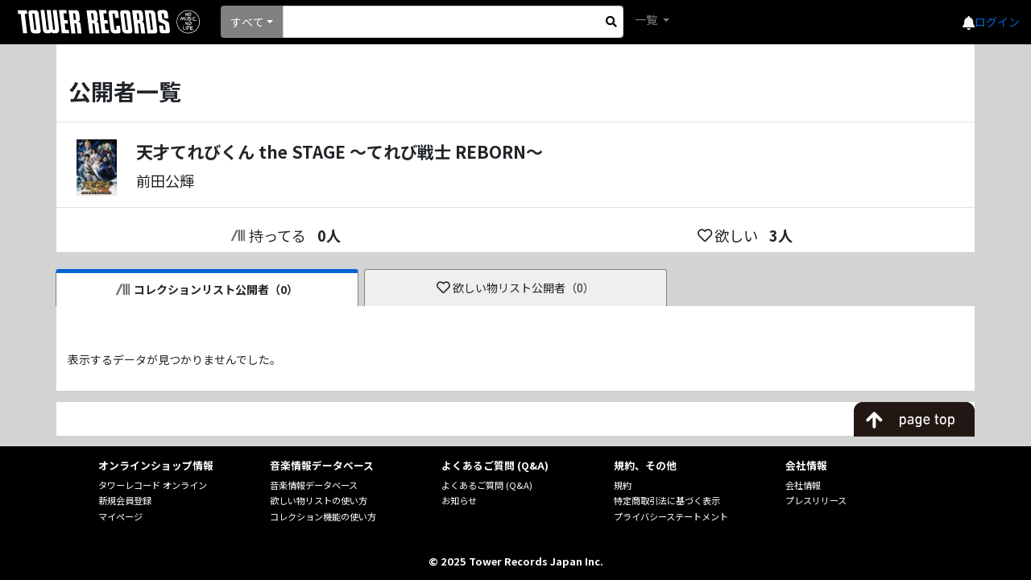

--- FILE ---
content_type: text/html; charset=utf-8
request_url: https://mdb.tower.jp/ec/item/customer/c/5016533
body_size: 16001
content:

<!DOCTYPE html>
<html lang="ja">
<head prefix="og: http://ogp.me/ns# fb: http://ogp.me/ns/fb# article: http://ogp.me/ns/article#">
    <meta charset="utf-8" />
    <meta name="viewport" content="width=device-width, initial-scale=1.0" />
    <title>タワーレコード音楽情報データベース</title>
    <base href="/" />
    <link rel="icon" href="tfavicon.png" type="image/x-icon">
    <link rel="stylesheet" href="https://stackpath.bootstrapcdn.com/bootstrap/4.5.0/css/bootstrap.min.css" integrity="sha384-9aIt2nRpC12Uk9gS9baDl411NQApFmC26EwAOH8WgZl5MYYxFfc+NcPb1dKGj7Sk" crossorigin="anonymous">
    <link rel="stylesheet" href="https://use.fontawesome.com/releases/v5.12.0/css/all.css">

    <link href="_content/Blazorise/blazorise.css" rel="stylesheet" />
    <link href="_content/Blazorise.Bootstrap/blazorise.bootstrap.css" rel="stylesheet" />
    <link href="_content/Sotsera.Blazor.Toaster/toastr.min.css" rel="stylesheet" />

    <link href="https://fonts.googleapis.com/css?family=Lato:400,700|Noto+Sans+JP:400,700" rel="stylesheet">
    <link href="css/site.css?v=QtpHp2gXmvODo61bMaOrKHcigb858Ed3eIDtPfUs5v8" rel="stylesheet" />
    <link rel="stylesheet" href="css/towerrecordsbase.css?20240808&amp;v=x_NV4Agdiy2mkdd9-T9MQVVnh8TFKhbgw9bqjH24bpE" />
    <link rel="stylesheet" href="css/release/assets/css/index.css?20240730&amp;v=dXiktOdqa4zh-yGJfR75ShFv3k-IZRLBbS-nGZl_qts" />
    <link rel="stylesheet" href="css/artist/assets/css/index.css?20240730&amp;v=2JRaGo3e8naEqhrAdI8_sKM2f3knCJAoTSqqG-sFDe4" />
    <link rel="stylesheet" href="css/common/assets/css/index.css?20240730&amp;v=uBYb-hOt3jUsiw2CissHLgFpXStb5eQVFzLeRiKbYv0" />
    <script src="/js/MyScript.js?20240808"></script>
    <!-- Google Tag Manager -->
    <script>
    (function (w, d, s, l, i) {
            w[l] = w[l] || []; w[l].push({
                'gtm.start':
                    new Date().getTime(), event: 'gtm.js'
            }); var f = d.getElementsByTagName(s)[0],
                j = d.createElement(s), dl = l != 'dataLayer' ? '&l=' + l : ''; j.async = true; j.src =
                    'https://www.googletagmanager.com/gtm.js?id=' + i + dl; f.parentNode.insertBefore(j, f);
        })(window, document, 'script', 'dataLayer', 'GTM-TN8BWSC');</script>
    <!-- End Google Tag Manager -->
</head>
<body>
    <!-- Google Tag Manager (noscript) -->
    <noscript>
        <iframe src="https://www.googletagmanager.com/ns.html?id=GTM-TN8BWSC"
                height="0" width="0" style="display:none;visibility:hidden"></iframe>
    </noscript>
    <!-- End Google Tag Manager (noscript) -->

    <div id="components-reconnect-modal" class="my-reconnect-modal components-reconnect-hide">
        <div class="show">
            <h5 style="margin-top: 20px">サーバとの接続が切断されました。ページをリロードしてください。</h5>
        </div>
        <div class="failed">
            failed
        </div>
        <div class="rejected">
            rejected
        </div>
    </div>

    <div id="pageTop"></div>
    <app>
        <!--Blazor:{"sequence":0,"type":"server","prerenderId":"5e94363314774dcbba9d83b2dc935627","descriptor":"CfDJ8Ibr4VTyBbNJolU3yoc3XaPcvfV0HugrQ//bi\u002BiMBy6RJ108hbMCPJ7TDoEJKuDK\u002B/Qw22JWgiDbRxWXvUgNA9Ne5w2OkJNnnTOwbzSk44GzV\u002BrKPI0o0AQF2W6YwYdGFOQ\u002BtRymWmYJ\u002BZ1L1OVeHTGTC/uBaAKuPTsZOMzw4sd87ZBZNvnOZFz\u002BgdX7LgrQeUKOCjUTr8nmwdGahlqdUASYfk0KeIjIb82N1uNPse1DQlFTR7dY8HAwduXwEeegB9jf2TrDGr3JWUUIpTKapPpT12OXTkI7AJ82y8yMQivTvOnWZWysUUm2qN9aeh3VaUwSVavv/xMv7FHzQIs5g7yQ3f33bva1jxGJ3k3atzjot50u5JOj69H6IKA8k8O5zyAknybM6XPuGS1zRP0EUU4xZFQGw3frU\u002BVKjPW7pABD56Gc\u002BJiSiFn38PE/VWzwedLTw/n8zjMYRYS1/lZ\u002BWP8xAV\u002BaqVyZ\u002BbiMoJympbX/sMmRHc4hwgNh91slXgk\u002BdkuefwLwcVW6EXP16\u002BC9DJD\u002BbAZmwJEhDNtcaJelioJ/22dZ/BFFLR3GdR53PPOL9Q=="}--><div id="toast-container" class="toast-top-right">
</div>

<div class="min-vh-100 d-flex flex-column"><header><nav class="navbar navbar-expand-lg navbar-dark bg-black lighten-1"><a class="navbar-brand" href="/"><img class="towerlogo" src="img/trlogo_black.svg" alt="TOWER RECORDS"></a>
    <ul class="navbar-nav ml-auto nav-flex-icons header-menu align-items-center"><li class="h5 mb-0"><a href="https://mpp.tower.jp/notifications?utm_source=tr_mdb&amp;utm_medium=referral&amp;" class="text-light"><i class="fas fa-bell"></i></a></li>
        <li class="nav-item dropdown ml-4 ml-lg-4 ml-md-5"><a class="nav-link" id="navbarDropdownMenuLink-55" data-toggle="dropdown" aria-haspopup="true" aria-expanded="false"><span class="navbar-toggler-icon"></span></a>
            <div class="dropdown-menu dropdown-menu-lg-right dropdown-secondary header-refinement-list header-menu-box" aria-labelledby="navbarDropdownMenuLink-55"><a class="dropdown-item" href="https://tower.jp/ec/Customer/Login.aspx?npage=http%3A%2F%2Fmdb.tower.jp%2Fec%2Fitem%2Fcustomer%2Fc%2F5016533">ログイン</a></div><div class="login-link"><a href="https://tower.jp/ec/Customer/Login.aspx?npage=http%3A%2F%2Fmdb.tower.jp%2Fec%2Fitem%2Fcustomer%2Fc%2F5016533">ログイン</a></div></li></ul>

    <div class="d-flex search-block mr-auto"><li class="nav-item search-box mr-2 d-flex position-relative align-items-center"><div class="d-flex position-relative w-100 search-area"><div id="0HNH968BM5P0F" class="dropdown d-flex align-items-center search-list" TValue="int"><button id="0HNH968BM5P0G" type="button" class="btn dropdown-toggle btn-primary" data-toggle="dropdown">&#x3059;&#x3079;&#x3066;</button>
    <div class="dropdown-menu"><a class="dropdown-item">&#x3059;&#x3079;&#x3066;</a><a class="dropdown-item">&#x30A2;&#x30FC;&#x30C6;&#x30A3;&#x30B9;&#x30C8;</a><a class="dropdown-item">&#x30BF;&#x30A4;&#x30C8;&#x30EB;</a><a class="dropdown-item">&#x30D0;&#x30FC;&#x30B3;&#x30FC;&#x30C9;</a><a class="dropdown-item">&#x898F;&#x683C;&#x54C1;&#x756A;</a></div></div>
                <form action="#" method="get" class="w-100"><fieldset><input type="search" class="form-control form-control-sm search-input" id="SearchInput"></input></fieldset></form>
                <div class="d-flex justify-content-center align-items-center h-100" style="position: absolute; top: 0px; right: 0px; width:30px; cursor:pointer;"><i class="fas fa-search" aria-hidden="true" style="color: black;"></i></div></div></li>
        <ul class="navbar-nav mr-auto"><li class="nav-item dropdown"><a class="nav-link dropdown-toggle" id="navbarDropdownMenuLink-555" data-toggle="dropdown" aria-haspopup="true" aria-expanded="false">
                    一覧
                </a>
                <div class="dropdown-menu dropdown-secondary header-refinement-list" aria-labelledby="navbarDropdownMenuLink-555"><a class="dropdown-item d-none" href="/search/artist">アーティスト</a>
                    <a class="dropdown-item" href="/search/genre">ジャンル</a>
                    <a class="dropdown-item" href="/search/format">フォーマット</a>
                    <a class="dropdown-item" href="/search/role" style="display:none;">クレジット</a></div></li></ul></div></nav></header>

    <div class="main"><div class="content"><style>
        html {
            font-size: 10px;
        }

        .main {
            background: lightgrey !important;
        }

        .content {
            padding-top: 0rem;
        }

        .public-list-misentaku {
            width: 98%;
            padding: 10px 3px;
        }

        .public-list-sentaku {
            width: 98%;
            padding: 10px 3px;
        }

        @media (min-width: 576px) {
            html {
                font-size: 14px;
            }

            .public-list-misentaku {
                width: 100%;
                padding: 10px 5px;
                margin-left: 7px;
            }

            .public-list-sentaku {
                width: 100%;
                padding: 10px 5px;
                margin-left: 7px;
            }
        }
    </style><div class="container pt-5 bg-white"><div class="row mb-4 pb-3 border-bottom"><div class="col-12 h2 font-weight-bold text-center text-md-left">
                公開者一覧
            </div></div>
        <div class="row mb-4 pb-3 border-bottom"><div class="col-12 d-flex text-break"><div class="mr-3"><img src="https://cdn.tower.jp/za/o/8W/zaP2_G3638518W.JPG?size=100x100" alt="&#x5929;&#x624D;&#x3066;&#x308C;&#x3073;&#x304F;&#x3093; the STAGE &#xFF5E;&#x3066;&#x308C;&#x3073;&#x6226;&#x58EB; REBORN&#xFF5E;" class="loading-img-icon noaction" style="width: 70px; height: 70px; object-fit: contain; " title="&#x5929;&#x624D;&#x3066;&#x308C;&#x3073;&#x304F;&#x3093; the STAGE &#xFF5E;&#x3066;&#x308C;&#x3073;&#x6226;&#x58EB; REBORN&#xFF5E;"></img></div>
                <div><div class="mb-2 font-weight-bold" style="font-size:1.5rem;">&#x5929;&#x624D;&#x3066;&#x308C;&#x3073;&#x304F;&#x3093; the STAGE &#xFF5E;&#x3066;&#x308C;&#x3073;&#x6226;&#x58EB; REBORN&#xFF5E;</div>
                    <div style="font-size:1.3rem;">&#x524D;&#x7530;&#x516C;&#x8F1D;</div></div></div></div>
        <div class="row mb-3 pb-2"><div class="col-6 d-flex justify-content-center" style="font-size:1.3rem;"><div class="d-flex align-items-center mr-3"><img src="img/collection.svg" class="collection-icon-middle noaction" style="width:1.25rem;" alt="コレクションに追加">持ってる</div>
                <div class="d-flex align-items-center font-weight-bold">0人</div></div>
            <div class="col-6 d-flex justify-content-center" style="font-size:1.3rem;"><div class="d-flex align-items-center mr-3"><i class="far fa-heart d-flex justify-content-center align-items-center mr-1"></i>欲しい</div>
                <div class="d-flex align-items-center font-weight-bold">3人</div></div></div></div>
    <div class="container p-md-0 bg-white"><div class="row mb-5 pt-2 pt-md-0" style="background:lightgrey;"><div class="col-6 col-md-4 p-0 p-md-2" style="padding-bottom: 0 !important; padding-right: 0 !important;"><div class="d-flex justify-content-center h-100"><button id="0HNH968BM5P0H" type="button" class="btn public-list-sentaku bg-white d-flex align-items-center justify-content-center" style="opacity:1" disabled><img src="img/collection.svg" class="collection-icon-middle noaction" style="width:1.25rem;" alt="コレクションに追加">コレクションリスト公開者（0）</button></div></div>
            <div class="col-6 col-md-4 p-0 p-md-2" style="padding-bottom: 0 !important; padding-left: 0 !important;"><div class="d-flex justify-content-center h-100"><button id="0HNH968BM5P0I" type="button" class="btn public-list-misentaku d-flex align-items-center justify-content-center" style="background:#efefef"><i class="far fa-heart d-flex justify-content-center align-items-center mr-1" style="font-size: 1.2rem;"></i>欲しい物リスト公開者（0）</button></div></div></div><div class="row mb-3 p-3"><div class="col-12"><p>表示するデータが見つかりませんでした。</p></div></div></div>
    <div class="container position-sticky bg-white" style="bottom:0;"><div class="row"><div class="col-12 text-right p-0"><img src="/img/gototoppc.png" title="TOPに戻る" style="width: 150px; margin-bottom: -0.3px; cursor:pointer;"></div></div></div></div></div>

    <footer class="mt-auto"><div class="bg-black" style="font-size:12.8px;"><div class="row ml-0 mr-0 pt-3 pb-3"><div class="col-12 col-md-1"></div>
        <div class="col-12 col-md-2 mb-2"><div class="font-weight-bold mb-2">
                オンラインショップ情報
            </div>
            <div class="mb-1" style="font-size:11.2px;"><a href="https://tower.jp/">タワーレコード オンライン</a></div>
            <div class="mb-1" style="font-size:11.2px;"><a href="https://tower.jp/ec/Customer/NewAccount.aspx">新規会員登録</a></div>
            <div class="mb-1" style="font-size:11.2px;"><a href="https://tower.jp/ec/Customer/Menu">マイページ</a></div></div>
        <div class="col-12 col-md-2 mb-2"><div class="font-weight-bold mb-2">
                音楽情報データベース
            </div>
            <div class="mb-1" style="font-size:11.2px;"><a href="/">音楽情報データベース</a></div>
            <div class="mb-1" style="font-size:11.2px;"><a href="https://tower.jp/site/howto/wantlist">欲しい物リストの使い方</a></div>
            <div class="mb-1" style="font-size:11.2px;"><a href="https://tower.jp/site/howto/collection">コレクション機能の使い方</a></div></div>
        <div class="col-12 col-md-2 mb-2"><div class="font-weight-bold mb-2">
                よくあるご質問 (Q&A)
            </div>
            <div class="mb-1" style="font-size:11.2px;"><a href="https://faq.tower.jp/?site_domain=trs">よくあるご質問 (Q&A)</a></div>
            <div class="mb-1" style="font-size:11.2px;"><a href="https://tower.jp/info">お知らせ</a></div></div>
        <div class="col-12 col-md-2 mb-2"><div class="font-weight-bold mb-2">
                規約、その他
            </div>
            <div class="mb-1" style="font-size:11.2px;"><a href="https://tower.jp/information/kiyaku">規約</a></div>
            <div class="mb-1" style="font-size:11.2px;"><a href="https://tower.jp/information/shouhou">特定商取引法に基づく表示</a></div>
            <div class="mb-1" style="font-size:11.2px;"><a href="https://tower.jp/information/privacy">プライバシーステートメント</a></div></div>
        <div class="col-12 col-md-2 mb-2"><div class="font-weight-bold mb-2">
                会社情報
            </div>
            <div class="mb-1" style="font-size:11.2px;"><a href="https://tower.jp/company">会社情報</a></div>
            <div class="mb-1" style="font-size:11.2px;"><a href="https://tower.jp/company/pressrelease">プレスリリース</a></div></div>
        <div class="col-12 col-md-1"></div></div>

    <div class="row ml-0 mr-0 bg-black"><div class="col-12 text-center p-3 text-white font-weight-bold">
            &copy; 2025 Tower Records Japan Inc.
        </div></div></div></footer></div><!--Blazor:{"prerenderId":"5e94363314774dcbba9d83b2dc935627"}-->
    </app>

    <div id="blazor-error-ui">
        
            アプリケーションでエラーが発生しました。画面をリロードしてください。
        
        
        <a href="" class="reload">リロードする</a>
        <a class="dismiss">🗙</a>
    </div>

    <script src="https://code.jquery.com/jquery-3.5.1.slim.min.js" integrity="sha384-DfXdz2htPH0lsSSs5nCTpuj/zy4C+OGpamoFVy38MVBnE+IbbVYUew+OrCXaRkfj" crossorigin="anonymous"></script>
    <script src="https://cdn.jsdelivr.net/npm/popper.js@1.16.0/dist/umd/popper.min.js" integrity="sha384-Q6E9RHvbIyZFJoft+2mJbHaEWldlvI9IOYy5n3zV9zzTtmI3UksdQRVvoxMfooAo" crossorigin="anonymous"></script>
    <script src="https://stackpath.bootstrapcdn.com/bootstrap/4.5.0/js/bootstrap.min.js" integrity="sha384-OgVRvuATP1z7JjHLkuOU7Xw704+h835Lr+6QL9UvYjZE3Ipu6Tp75j7Bh/kR0JKI" crossorigin="anonymous"></script>

    <script src="_content/Blazorise/blazorise.js"></script>
    <script src="_content/Blazorise.Bootstrap/blazorise.bootstrap.js"></script>
    <script src="_content/BlazorInputFile/inputfile.js"></script>
    <script src="_framework/blazor.server.js" autostart="false"></script>
    <script src="_content/Sve.Blazor.InfiniteScroll/js/Observer.js"></script>
    <script src="https://cdn.jsdelivr.net/npm/chart.js@2.8.0"></script>
    <script src="_content/Blazorise.Charts/blazorise.charts.js"></script>
    <script>
        Blazor.start({
            reconnectionHandler: {
                onConnectionDown: () => {
                    console.log('wait start'),
                        setTimeout(function () { console.log('wait end') }, 4900),
                        setTimeout(function () { document.location.reload(true) }, 5000);
                },
                onConnectionUp: () => {}
            }
        });
    </script>
    <script src="_content/Microsoft.AspNetCore.Components.Web.Extensions/headManager.js" type="module"></script>
</body>
</html>


--- FILE ---
content_type: text/css
request_url: https://mdb.tower.jp/_content/Blazorise.Bootstrap/blazorise.bootstrap.css
body_size: 19764
content:
.badge-close {
    cursor: pointer; }
    .badge-close::before {
        height: 2px;
        width: 50%; }
    .badge-close::after {
        height: 50%;
        width: 2px; }
    .badge-close:hover, .badge-close:focus {
        background-color: rgba(10, 10, 10, 0.3); }
    .badge-close:active {
        background-color: rgba(10, 10, 10, 0.4); }

.navbar-nav .nav-item:hover {
    cursor: pointer; }

.navbar-nav .nav-link:hover {
    cursor: pointer; }

.nav .nav-link:hover {
    cursor: pointer; }

.nav-item {
    position: relative; }

.btn-group > .b-tooltip:not(:last-child) > .btn {
    border-top-right-radius: 0;
    border-bottom-right-radius: 0; }

.btn-group > .b-tooltip:not(:first-child) > .btn {
    border-top-left-radius: 0;
    border-bottom-left-radius: 0; }

.btn-group-vertical > .b-tooltip:not(:last-child) > .btn {
    border-bottom-right-radius: 0;
    border-bottom-left-radius: 0; }

.btn-group-vertical > .b-tooltip:not(:first-child) > .btn {
    border-top-left-radius: 0;
    border-top-right-radius: 0; }

.btn-xs, .btn-group-xs > .btn {
    padding: 0.15rem 0.5rem;
    font-size: 0.75rem;
    line-height: 1.5;
    border-radius: 0.15rem; }

.btn-md, .btn-group-md > .btn {
    padding: 0.47rem 1rem;
    font-size: 1.125rem;
    line-height: 1.5;
    border-radius: 0.25rem; }

.btn-xl, .btn-group-xl > .btn {
    padding: 0.5rem 1rem;
    font-size: 1.5rem;
    line-height: 1.5;
    border-radius: 0.4rem; }

.dropdown-toggle.dropdown-toggle-hidden::after {
    content: none !important; }

.dropdown-toggle.dropdown-toggle-hidden::before {
    content: none !important; }

.figure-is-16x16 {
    height: 16px;
    width: 16px; }

.figure-is-24x24 {
    height: 24px;
    width: 24px; }

.figure-is-32x32 {
    height: 32px;
    width: 32px; }

.figure-is-48x48 {
    height: 48px;
    width: 48px; }

.figure-is-64x64 {
    height: 64px;
    width: 64px; }

.figure-is-96x96 {
    height: 96px;
    width: 96px; }

.figure-is-128x128 {
    height: 128px;
    width: 128px; }

.figure-is-256x256 {
    height: 256px;
    width: 256px; }

.figure-is-512x512 {
    height: 512px;
    width: 512px; }

.form-check > .form-check-input.form-check-input-pointer,
.form-check > .form-check-label.form-check-label-pointer,
.custom-checkbox > .custom-control-input.custom-control-input-pointer,
.custom-checkbox > .custom-control-label.custom-control-label-pointer,
.custom-switch > .custom-control-input.custom-control-input-pointer,
.custom-switch > .custom-control-label.custom-control-label-pointer {
    cursor: pointer; }

.form-control-plaintext.form-control-xs, .form-control-plaintext.form-control-md, .form-control-plaintext.form-control-xl {
    padding-right: 0;
    padding-left: 0; }

.form-control-xs {
    height: calc(1.5em + 0.3rem + 2px);
    padding: 0.15rem 0.5rem;
    font-size: 0.75rem;
    line-height: 1.5;
    border-radius: 0.15rem; }

.form-control-md {
    height: calc(1.5em + 0.94rem + 2px);
    padding: 0.47rem 1rem;
    font-size: 1.125rem;
    line-height: 1.5;
    border-radius: 0.25rem; }

.form-control-xl {
    height: calc(1.5em + 1rem + 2px);
    padding: 0.5rem 1rem;
    font-size: 1.5rem;
    line-height: 1.5;
    border-radius: 0.4rem; }

.custom-select-xs {
    height: calc(1.5em + 0.3rem + 2px);
    padding-top: 0.15rem;
    padding-bottom: 0.15rem;
    padding-left: 0.5rem;
    font-size: 0.75rem; }

.custom-select-md {
    height: calc(1.5em + 0.94rem + 2px);
    padding-top: 0.47rem;
    padding-bottom: 0.47rem;
    padding-left: 1rem;
    font-size: 1.125rem; }

.custom-select-xl {
    height: calc(1.5em + 1rem + 2px);
    padding-top: 0.5rem;
    padding-bottom: 0.5rem;
    padding-left: 1rem;
    font-size: 1.5rem; }

.custom-control.custom-checkbox > .custom-control-input.custom-control-input-xs + .custom-control-label::before,
.custom-control.custom-checkbox > .custom-control-input.custom-control-input-xs + .custom-control-label::after {
    width: 0.7rem;
    height: 0.7rem; }

.custom-control.custom-checkbox > .custom-control-input.custom-control-input-xs + .custom-control-label {
    line-height: "normal";
    padding-left: 0px; }

.custom-control.custom-checkbox > .custom-control-input.custom-control-input-sm + .custom-control-label::before,
.custom-control.custom-checkbox > .custom-control-input.custom-control-input-sm + .custom-control-label::after {
    width: 0.8rem;
    height: 0.8rem; }

.custom-control.custom-checkbox > .custom-control-input.custom-control-input-sm + .custom-control-label {
    line-height: "normal";
    padding-left: 0px; }

.custom-control.custom-checkbox > .custom-control-input.custom-control-input-md + .custom-control-label::before,
.custom-control.custom-checkbox > .custom-control-input.custom-control-input-md + .custom-control-label::after {
    width: 1.25rem;
    height: 1.25rem; }

.custom-control.custom-checkbox > .custom-control-input.custom-control-input-md + .custom-control-label {
    line-height: 1.7rem;
    padding-left: 3px; }

.custom-control.custom-checkbox > .custom-control-input.custom-control-input-lg + .custom-control-label::before,
.custom-control.custom-checkbox > .custom-control-input.custom-control-input-lg + .custom-control-label::after {
    width: 1.55rem;
    height: 1.55rem; }

.custom-control.custom-checkbox > .custom-control-input.custom-control-input-lg + .custom-control-label {
    line-height: 2rem;
    padding-left: 6px; }

.custom-control.custom-checkbox > .custom-control-input.custom-control-input-xl + .custom-control-label::before,
.custom-control.custom-checkbox > .custom-control-input.custom-control-input-xl + .custom-control-label::after {
    width: 1.85rem;
    height: 1.85rem; }

.custom-control.custom-checkbox > .custom-control-input.custom-control-input-xl + .custom-control-label {
    line-height: 2.5rem;
    padding-left: 10px; }

/* $padding-top: (($radio-size - ($radio-size - ($radio-size / 2))) / 2);
    $padding-left: $radio-size / 2;*/
.custom-control.custom-radio > .custom-control-input.custom-control-input-xs + .custom-control-label::before,
.custom-control.custom-radio > .custom-control-input.custom-control-input-xs + .custom-control-label::after {
    width: 0.7rem;
    height: 0.7rem; }

.custom-control.custom-radio > .custom-control-input.custom-control-input-xs + .custom-control-label {
    line-height: normal;
    padding-left: 0px; }

/* $padding-top: (($radio-size - ($radio-size - ($radio-size / 2))) / 2);
    $padding-left: $radio-size / 2;*/
.custom-control.custom-radio > .custom-control-input.custom-control-input-sm + .custom-control-label::before,
.custom-control.custom-radio > .custom-control-input.custom-control-input-sm + .custom-control-label::after {
    width: 0.8rem;
    height: 0.8rem; }

.custom-control.custom-radio > .custom-control-input.custom-control-input-sm + .custom-control-label {
    line-height: normal;
    padding-left: 0px; }

/* $padding-top: (($radio-size - ($radio-size - ($radio-size / 2))) / 2);
    $padding-left: $radio-size / 2;*/
.custom-control.custom-radio > .custom-control-input.custom-control-input-md + .custom-control-label::before,
.custom-control.custom-radio > .custom-control-input.custom-control-input-md + .custom-control-label::after {
    width: 1.25rem;
    height: 1.25rem; }

.custom-control.custom-radio > .custom-control-input.custom-control-input-md + .custom-control-label {
    line-height: 1.7rem;
    padding-left: 3px; }

/* $padding-top: (($radio-size - ($radio-size - ($radio-size / 2))) / 2);
    $padding-left: $radio-size / 2;*/
.custom-control.custom-radio > .custom-control-input.custom-control-input-lg + .custom-control-label::before,
.custom-control.custom-radio > .custom-control-input.custom-control-input-lg + .custom-control-label::after {
    width: 1.55rem;
    height: 1.55rem; }

.custom-control.custom-radio > .custom-control-input.custom-control-input-lg + .custom-control-label {
    line-height: 2rem;
    padding-left: 6px; }

/* $padding-top: (($radio-size - ($radio-size - ($radio-size / 2))) / 2);
    $padding-left: $radio-size / 2;*/
.custom-control.custom-radio > .custom-control-input.custom-control-input-xl + .custom-control-label::before,
.custom-control.custom-radio > .custom-control-input.custom-control-input-xl + .custom-control-label::after {
    width: 1.85rem;
    height: 1.85rem; }

.custom-control.custom-radio > .custom-control-input.custom-control-input-xl + .custom-control-label {
    line-height: 2.5rem;
    padding-left: 10px; }

.jumbotron.jumbotron-primary {
    background-color: #007bff;
    color: #fff; }

.jumbotron.jumbotron-secondary {
    background-color: #6c757d;
    color: #fff; }

.jumbotron.jumbotron-success {
    background-color: #28a745;
    color: #fff; }

.jumbotron.jumbotron-info {
    background-color: #17a2b8;
    color: #fff; }

.jumbotron.jumbotron-warning {
    background-color: #ffc107;
    color: #212529; }

.jumbotron.jumbotron-danger {
    background-color: #dc3545;
    color: #fff; }

.jumbotron.jumbotron-light {
    background-color: #f8f9fa;
    color: #212529; }

.jumbotron.jumbotron-dark {
    background-color: #343a40;
    color: #fff; }

.jumbotron.jumbotron-link {
    background-color: #3273dc;
    color: #fff; }

.modal-backdrop {
    z-index: -1; }

.page-item:not(.disabled) .page-link {
    cursor: pointer; }

.pagination-xs .page-link {
    padding: 0.125rem 0.25rem;
    font-size: 0.75rem;
    line-height: 1.5; }

.pagination-xs .page-item:first-child .page-link {
    border-top-left-radius: 0.15rem;
    border-bottom-left-radius: 0.15rem; }

.pagination-xs .page-item:last-child .page-link {
    border-top-right-radius: 0.15rem;
    border-bottom-right-radius: 0.15rem; }

.pagination-md .page-link {
    padding: 0.625rem 1.25rem;
    font-size: 1.125rem;
    line-height: 1.5; }

.pagination-md .page-item:first-child .page-link {
    border-top-left-radius: 0.25rem;
    border-bottom-left-radius: 0.25rem; }

.pagination-md .page-item:last-child .page-link {
    border-top-right-radius: 0.25rem;
    border-bottom-right-radius: 0.25rem; }

.pagination-xl .page-link {
    padding: 1rem 2rem;
    font-size: 1.5rem;
    line-height: 1.5; }

.pagination-xl .page-item:first-child .page-link {
    border-top-left-radius: 0.4rem;
    border-bottom-left-radius: 0.4rem; }

.pagination-xl .page-item:last-child .page-link {
    border-top-right-radius: 0.4rem;
    border-bottom-right-radius: 0.4rem; }

.custom-switch .custom-control-input.custom-control-input-primary:checked ~ .custom-control-label::before {
    background-color: #007bff;
    border-color: #007bff; }

.custom-switch .custom-control-input.custom-control-input-primary:focus ~ .custom-control-label::before {
    box-shadow: 0 0 0 0.2rem rgba(0, 123, 255, 0.25);
    border-color: #007bff; }

.custom-switch .custom-control-input:disabled.custom-control-input-primary:checked ~ .custom-control-label::before {
    background-color: rgba(0, 123, 255, 0.5); }

.custom-switch .custom-control-input.custom-control-input-secondary:checked ~ .custom-control-label::before {
    background-color: #6c757d;
    border-color: #6c757d; }

.custom-switch .custom-control-input.custom-control-input-secondary:focus ~ .custom-control-label::before {
    box-shadow: 0 0 0 0.2rem rgba(108, 117, 125, 0.25);
    border-color: #6c757d; }

.custom-switch .custom-control-input:disabled.custom-control-input-secondary:checked ~ .custom-control-label::before {
    background-color: rgba(108, 117, 125, 0.5); }

.custom-switch .custom-control-input.custom-control-input-success:checked ~ .custom-control-label::before {
    background-color: #28a745;
    border-color: #28a745; }

.custom-switch .custom-control-input.custom-control-input-success:focus ~ .custom-control-label::before {
    box-shadow: 0 0 0 0.2rem rgba(40, 167, 69, 0.25);
    border-color: #28a745; }

.custom-switch .custom-control-input:disabled.custom-control-input-success:checked ~ .custom-control-label::before {
    background-color: rgba(40, 167, 69, 0.5); }

.custom-switch .custom-control-input.custom-control-input-info:checked ~ .custom-control-label::before {
    background-color: #17a2b8;
    border-color: #17a2b8; }

.custom-switch .custom-control-input.custom-control-input-info:focus ~ .custom-control-label::before {
    box-shadow: 0 0 0 0.2rem rgba(23, 162, 184, 0.25);
    border-color: #17a2b8; }

.custom-switch .custom-control-input:disabled.custom-control-input-info:checked ~ .custom-control-label::before {
    background-color: rgba(23, 162, 184, 0.5); }

.custom-switch .custom-control-input.custom-control-input-warning:checked ~ .custom-control-label::before {
    background-color: #ffc107;
    border-color: #ffc107; }

.custom-switch .custom-control-input.custom-control-input-warning:focus ~ .custom-control-label::before {
    box-shadow: 0 0 0 0.2rem rgba(255, 193, 7, 0.25);
    border-color: #ffc107; }

.custom-switch .custom-control-input:disabled.custom-control-input-warning:checked ~ .custom-control-label::before {
    background-color: rgba(255, 193, 7, 0.5); }

.custom-switch .custom-control-input.custom-control-input-danger:checked ~ .custom-control-label::before {
    background-color: #dc3545;
    border-color: #dc3545; }

.custom-switch .custom-control-input.custom-control-input-danger:focus ~ .custom-control-label::before {
    box-shadow: 0 0 0 0.2rem rgba(220, 53, 69, 0.25);
    border-color: #dc3545; }

.custom-switch .custom-control-input:disabled.custom-control-input-danger:checked ~ .custom-control-label::before {
    background-color: rgba(220, 53, 69, 0.5); }

.custom-switch .custom-control-input.custom-control-input-light:checked ~ .custom-control-label::before {
    background-color: #f8f9fa;
    border-color: #f8f9fa; }

.custom-switch .custom-control-input.custom-control-input-light:focus ~ .custom-control-label::before {
    box-shadow: 0 0 0 0.2rem rgba(248, 249, 250, 0.25);
    border-color: #f8f9fa; }

.custom-switch .custom-control-input:disabled.custom-control-input-light:checked ~ .custom-control-label::before {
    background-color: rgba(248, 249, 250, 0.5); }

.custom-switch .custom-control-input.custom-control-input-dark:checked ~ .custom-control-label::before {
    background-color: #343a40;
    border-color: #343a40; }

.custom-switch .custom-control-input.custom-control-input-dark:focus ~ .custom-control-label::before {
    box-shadow: 0 0 0 0.2rem rgba(52, 58, 64, 0.25);
    border-color: #343a40; }

.custom-switch .custom-control-input:disabled.custom-control-input-dark:checked ~ .custom-control-label::before {
    background-color: rgba(52, 58, 64, 0.5); }

.custom-switch .custom-control-input.custom-control-input-link:checked ~ .custom-control-label::before {
    background-color: #3273dc;
    border-color: #3273dc; }

.custom-switch .custom-control-input.custom-control-input-link:focus ~ .custom-control-label::before {
    box-shadow: 0 0 0 0.2rem rgba(50, 115, 220, 0.25);
    border-color: #3273dc; }

.custom-switch .custom-control-input:disabled.custom-control-input-link:checked ~ .custom-control-label::before {
    background-color: rgba(50, 115, 220, 0.5); }

.custom-switch .custom-control-input.custom-control-input-xs + .custom-control-label {
    line-height: 1rem;
    vertical-align: middle;
    padding-left: 0; }
    .custom-switch .custom-control-input.custom-control-input-xs + .custom-control-label::before {
        height: 0.5rem;
        width: calc(0.75rem + (0.5rem / 2));
        border-radius: 1rem; }
    .custom-switch .custom-control-input.custom-control-input-xs + .custom-control-label::after {
        height: calc(0.5rem - 4px);
        width: calc(0.5rem - 4px);
        border-radius: calc(0.75rem - (0.5rem / 2)); }

.custom-switch .custom-control-input.custom-control-input-xs:checked ~ .custom-control-label::after {
    transform: translateX(calc(0.75rem - (0.5rem / 2))); }

.custom-switch .custom-control-input.custom-control-input-sm + .custom-control-label {
    line-height: 1.25rem;
    vertical-align: middle;
    padding-left: 0; }
    .custom-switch .custom-control-input.custom-control-input-sm + .custom-control-label::before {
        height: 0.75rem;
        width: calc(1rem + (0.75rem / 2));
        border-radius: 1.5rem; }
    .custom-switch .custom-control-input.custom-control-input-sm + .custom-control-label::after {
        height: calc(0.75rem - 4px);
        width: calc(0.75rem - 4px);
        border-radius: calc(1rem - (0.75rem / 2)); }

.custom-switch .custom-control-input.custom-control-input-sm:checked ~ .custom-control-label::after {
    transform: translateX(calc(1rem - (0.75rem / 2))); }

.custom-switch .custom-control-input.custom-control-input-md + .custom-control-label {
    line-height: 2rem;
    vertical-align: middle;
    padding-left: 2rem; }
    .custom-switch .custom-control-input.custom-control-input-md + .custom-control-label::before {
        height: 1.5rem;
        width: calc(2rem + (1.5rem / 2));
        border-radius: 3rem; }
    .custom-switch .custom-control-input.custom-control-input-md + .custom-control-label::after {
        height: calc(1.5rem - 4px);
        width: calc(1.5rem - 4px);
        border-radius: calc(2rem - (1.5rem / 2)); }

.custom-switch .custom-control-input.custom-control-input-md:checked ~ .custom-control-label::after {
    transform: translateX(calc(2rem - (1.5rem / 2))); }

.custom-switch .custom-control-input.custom-control-input-lg + .custom-control-label {
    line-height: 2.5rem;
    vertical-align: middle;
    padding-left: 3rem; }
    .custom-switch .custom-control-input.custom-control-input-lg + .custom-control-label::before {
        height: 2rem;
        width: calc(3rem + (2rem / 2));
        border-radius: 4rem; }
    .custom-switch .custom-control-input.custom-control-input-lg + .custom-control-label::after {
        height: calc(2rem - 4px);
        width: calc(2rem - 4px);
        border-radius: calc(3rem - (2rem / 2)); }

.custom-switch .custom-control-input.custom-control-input-lg:checked ~ .custom-control-label::after {
    transform: translateX(calc(3rem - (2rem / 2))); }

.custom-switch .custom-control-input.custom-control-input-xl + .custom-control-label {
    line-height: 3rem;
    vertical-align: middle;
    padding-left: 4rem; }
    .custom-switch .custom-control-input.custom-control-input-xl + .custom-control-label::before {
        height: 2.5rem;
        width: calc(4rem + (2.5rem / 2));
        border-radius: 5rem; }
    .custom-switch .custom-control-input.custom-control-input-xl + .custom-control-label::after {
        height: calc(2.5rem - 4px);
        width: calc(2.5rem - 4px);
        border-radius: calc(4rem - (2.5rem / 2)); }

.custom-switch .custom-control-input.custom-control-input-xl:checked ~ .custom-control-label::after {
    transform: translateX(calc(4rem - (2.5rem / 2))); }

table.table tbody tr.selected {
    background-color: var(--primary); }

tr.table-row-selectable:hover {
    cursor: pointer; }


--- FILE ---
content_type: application/javascript
request_url: https://mdb.tower.jp/_content/Blazorise.Charts/blazorise.charts.js
body_size: 5786
content:
window.blazoriseCharts = {
    _instances: [],

    initialize: (dotnetAdapter, hasClickEvent, hasHoverEvent, canvasId, type, data, options, dataJsonString, optionsJsonString, optionsObject) => {
        if (dataJsonString) {
            data = JSON.parse(dataJsonString);
        }

        if (optionsJsonString) {
            options = JSON.parse(optionsJsonString);
        }
        else if (optionsObject) {
            options = optionsObject;
        }

        // search for canvas element
        const canvas = document.getElementById(canvasId);

        if (canvas) {
            let chart = new Chart(canvas, {
                type: type,
                data: data,
                options: options
            });

            // save references to all elements
            window.blazoriseCharts._instances[canvasId] = {
                dotNetRef: dotnetAdapter,
                canvas: canvas,
                chart: chart
            };

            window.blazoriseCharts.wireEvents(dotnetAdapter, hasClickEvent, hasHoverEvent, canvas, chart);
        }
    },

    destroy: (canvasId) => {
        var instances = window.blazoriseCharts._instances || {};

        const chart = instances[canvasId].chart;

        if (chart) {
            chart.destroy();
        }

        delete instances[canvasId];
    },

    setOptions: (canvasId, options, optionsJsonString, optionsObject) => {
        if (optionsJsonString) {
            options = JSON.parse(optionsJsonString);
        }
        else if (optionsObject) {
            options = optionsObject;
        }

        const chart = window.blazoriseCharts.getChart(canvasId);

        if (chart) {
            chart.options = options;
        }
    },

    update: (canvasId) => {
        const chart = window.blazoriseCharts.getChart(canvasId);

        if (chart) {
            chart.update();
        }
    },

    clear: (canvasId) => {
        const chart = window.blazoriseCharts.getChart(canvasId);

        if (chart) {
            chart.data.labels = [];
            chart.data.datasets = [];
            chart.update();
        }
    },

    addLabel: (canvasId, newLabels) => {
        const chart = window.blazoriseCharts.getChart(canvasId);

        if (chart) {
            newLabels.forEach((label, index) => {
                chart.data.labels.push(label);
            });
        }
    },

    addDataset: (canvasId, newDatasets) => {
        const chart = window.blazoriseCharts.getChart(canvasId);
        if (chart) {
            newDatasets.forEach((dataset, index) => {
                chart.data.datasets.push(dataset);
            });
        }
    },

    addData: (canvasId, datasetIndex, newData) => {
        const chart = window.blazoriseCharts.getChart(canvasId);

        if (chart) {
            newData.forEach((data, index) => {
                chart.data.datasets[datasetIndex].data.push(data);
            });
        }
    },

    setData: (canvasId, datasetIndex, newData) => {
        const chart = window.blazoriseCharts.getChart(canvasId);

        if (chart) {
            chart.data.datasets[datasetIndex].data = newData;
        }
    },

    addDatasetsAndUpdate: (canvasId, newDatasets) => {
        const chart = window.blazoriseCharts.getChart(canvasId);

        if (chart) {
            newDatasets.forEach((dataset, index) => {
                chart.data.datasets.push(dataset);
            });

            chart.update();
        }
    },

    addLabelsDatasetsAndUpdate: (canvasId, newLabels, newDatasets) => {
        const chart = window.blazoriseCharts.getChart(canvasId);

        if (chart) {
            newLabels.forEach((label, index) => {
                chart.data.labels.push(label);
            });

            newDatasets.forEach((dataset, index) => {
                chart.data.datasets.push(dataset);
            });

            chart.update();
        }
    },

    wireEvents: (dotnetAdapter, hasClickEvent, hasHoverEvent, canvas, chart) => {
        if (hasClickEvent) {
            canvas.onclick = function (evt) {
                var element = chart.getElementsAtEvent(evt);

                for (var i = 0; i < element.length; i++) {
                    const datasetIndex = element[i]["_datasetIndex"];
                    const index = element[i]["_index"];
                    const model = element[i]["_model"];

                    dotnetAdapter.invokeMethodAsync("Event", "click", datasetIndex, index, JSON.stringify(model));
                }
            };
        }

        if (hasHoverEvent) {
            chart.config.options.onHover = function (evt) {
                var element = chart.getElementsAtEvent(evt);

                for (var i = 0; i < element.length; i++) {
                    const datasetIndex = element[i]["_datasetIndex"];
                    const index = element[i]["_index"];
                    const model = element[i]["_model"];

                    dotnetAdapter.invokeMethodAsync("Event", "hover", datasetIndex, index, JSON.stringify(model));
                }
            };
        }
    },

    getChart: (canvasId) => {
        let chart = null;

        Chart.helpers.each(Chart.instances, function (instance) {
            if (instance.chart.canvas.id === canvasId) {
                chart = instance.chart;
            }
        });

        return chart;
    }
};


--- FILE ---
content_type: text/javascript; charset=utf-8
request_url: https://ec-concier.com/collect?d=eNp1UctKw0AU_RWZdcijJbFmZ_EtVdrShaswnbltpjZmnEdKlW4MIn6CK924E0S6EhQ_JljwL5ykddGFu3POnHNfc40oVhiF10gyikLkekGD0C2MKaGBDx6ykK4emnv6-KzdpTv72r9oHwS-POqeJ23dobud0SnrG6MEWRW50OOxhXhW5dq-F8s93uu1pny7caavmoeXQUtOOyfHParTbZPjIlXGGSvFpaFxKkua0L6t0gkIe8TLKcTYiA4QhylIHKKlShMQDnF8M7Nfr5eFsMCJNDaDBwIPl2gkMwOymme7dmA4ZCpSUw5G5HgIdsZgYmTF1LjUipuvIn8t8o8ifylu5hW4_3mcL54_F_nt99Nbkd-VYml7qMC7SQsYgBAgli3LklEMbBibTTZr7kqZMKpiFHq1hmtVvdc9lbLmIVioiAtG4O-qCg9Xwy95RMzfzSzEqPiTKGQmEKXlIVqYbJx20ezfrSVNUKiEhtkve3i5Zw&callback=_ARA_6SYpcn8KqwTPeI0e1cHsEmLpytvVAHtT
body_size: 148
content:
/**/_ARA_6SYpcn8KqwTPeI0e1cHsEmLpytvVAHtT({"action_queue":{},"page_crawl":true,"user":{"session_id":"8ea73f51ed494647baa2746cff377211_1763810155"}})